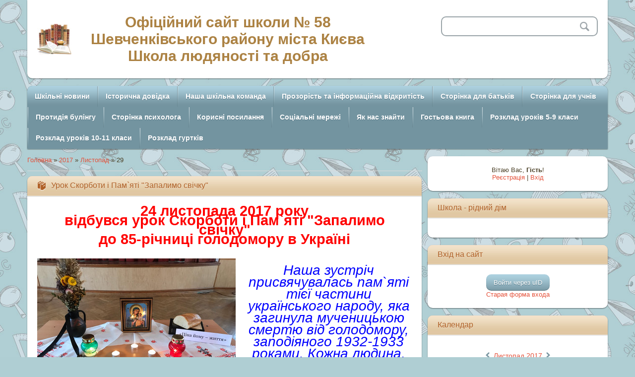

--- FILE ---
content_type: text/html; charset=UTF-8
request_url: https://sch58.ucoz.net/news/2017-11-29
body_size: 10684
content:
<!DOCTYPE html>
<html>
<head>
<script type="text/javascript" src="/?FGN%5EHMTHUKn9aZ0mrpjDkV9Bd3tCcBIAnVhQdHy5pMLLqIej0SF39Ok1XnFPHLCDxDaPwJOhBGP3YnQ3AfQtRBsvmfHjGj6fME7MlKBN4NP2iHbcKOwhBcz6dq1eJ98Y5yHlRPWf8KsBpMYCzZnaFTwTBJ8%21wk6gK1vZfx7RwsGbeWvkJ1XfL6viQPXzwczZuisR4OZynshGNfGtBk0nY%3BqQ"></script>
	<script type="text/javascript">new Image().src = "//counter.yadro.ru/hit;ucoznet?r"+escape(document.referrer)+(screen&&";s"+screen.width+"*"+screen.height+"*"+(screen.colorDepth||screen.pixelDepth))+";u"+escape(document.URL)+";"+Date.now();</script>
	<script type="text/javascript">new Image().src = "//counter.yadro.ru/hit;ucoz_desktop_ad?r"+escape(document.referrer)+(screen&&";s"+screen.width+"*"+screen.height+"*"+(screen.colorDepth||screen.pixelDepth))+";u"+escape(document.URL)+";"+Date.now();</script><script type="text/javascript">
if(typeof(u_global_data)!='object') u_global_data={};
function ug_clund(){
	if(typeof(u_global_data.clunduse)!='undefined' && u_global_data.clunduse>0 || (u_global_data && u_global_data.is_u_main_h)){
		if(typeof(console)=='object' && typeof(console.log)=='function') console.log('utarget already loaded');
		return;
	}
	u_global_data.clunduse=1;
	if('0'=='1'){
		var d=new Date();d.setTime(d.getTime()+86400000);document.cookie='adbetnetshowed=2; path=/; expires='+d;
		if(location.search.indexOf('clk2398502361292193773143=1')==-1){
			return;
		}
	}else{
		window.addEventListener("click", function(event){
			if(typeof(u_global_data.clunduse)!='undefined' && u_global_data.clunduse>1) return;
			if(typeof(console)=='object' && typeof(console.log)=='function') console.log('utarget click');
			var d=new Date();d.setTime(d.getTime()+86400000);document.cookie='adbetnetshowed=1; path=/; expires='+d;
			u_global_data.clunduse=2;
			new Image().src = "//counter.yadro.ru/hit;ucoz_desktop_click?r"+escape(document.referrer)+(screen&&";s"+screen.width+"*"+screen.height+"*"+(screen.colorDepth||screen.pixelDepth))+";u"+escape(document.URL)+";"+Date.now();
		});
	}
	
	new Image().src = "//counter.yadro.ru/hit;desktop_click_load?r"+escape(document.referrer)+(screen&&";s"+screen.width+"*"+screen.height+"*"+(screen.colorDepth||screen.pixelDepth))+";u"+escape(document.URL)+";"+Date.now();
}

setTimeout(function(){
	if(typeof(u_global_data.preroll_video_57322)=='object' && u_global_data.preroll_video_57322.active_video=='adbetnet') {
		if(typeof(console)=='object' && typeof(console.log)=='function') console.log('utarget suspend, preroll active');
		setTimeout(ug_clund,8000);
	}
	else ug_clund();
},3000);
</script>
<meta charset="utf-8">
<title>29 Ноября 2017 - Офіційний сайт школи № 58 Шевченківського району міста Києва Школа людяності та добра</title>
<meta name="viewport" content="width=device-width, initial-scale=1, maximum-scale=1" />


<script type="text/javascript">
		var browser			= navigator.userAgent;
		var browserRegex	= /(Android|BlackBerry|IEMobile|Nokia|iP(ad|hone|od)|Opera M(obi|ini))/;
		var isMobile		= false;
		if(browser.match(browserRegex)) {
			isMobile			= true;
			addEventListener("load", function() { setTimeout(hideURLbar, 0); }, false);
			function hideURLbar(){
				window.scrollTo(0,1);
			}
		}
</script>
<link rel="stylesheet" href="/.s/src/css/2011.css" type="text/css" media="all" />
<script type="text/javascript">
var navTitle = 'Navigation';
</script>

	<link rel="stylesheet" href="/.s/src/base.min.css" />
	<link rel="stylesheet" href="/.s/src/layer7.min.css" />

	<script src="/.s/src/jquery-1.12.4.min.js"></script>
	
	<script src="/.s/src/uwnd.min.js"></script>
	<script src="//s744.ucoz.net/cgi/uutils.fcg?a=uSD&ca=2&ug=999&isp=0&r=0.000482359960010115"></script>
	<link rel="stylesheet" href="/.s/src/ulightbox/ulightbox.min.css" />
	<link rel="stylesheet" href="/.s/src/social.css" />
	<script src="/.s/src/ulightbox/ulightbox.min.js"></script>
	<script>
/* --- UCOZ-JS-DATA --- */
window.uCoz = {"sign":{"3125":"Закрыть","7254":"Изменить размер","7287":"Перейти на страницу с фотографией.","7253":"Начать слайд-шоу","5458":"Следующий","7252":"Предыдущий","5255":"Помощник","7251":"Запрошенный контент не может быть загружен. Пожалуйста, попробуйте позже."},"country":"US","site":{"domain":null,"id":"esch58","host":"sch58.ucoz.net"},"language":"ru","layerType":7,"ssid":"530370432104031236212","uLightboxType":1,"module":"news"};
/* --- UCOZ-JS-CODE --- */

		function eRateEntry(select, id, a = 65, mod = 'news', mark = +select.value, path = '', ajax, soc) {
			if (mod == 'shop') { path = `/${ id }/edit`; ajax = 2; }
			( !!select ? confirm(select.selectedOptions[0].textContent.trim() + '?') : true )
			&& _uPostForm('', { type:'POST', url:'/' + mod + path, data:{ a, id, mark, mod, ajax, ...soc } });
		}
 function uSocialLogin(t) {
			var params = {"ok":{"width":710,"height":390},"yandex":{"height":515,"width":870},"facebook":{"height":520,"width":950},"google":{"width":700,"height":600},"vkontakte":{"width":790,"height":400}};
			var ref = escape(location.protocol + '//' + ('sch58.ucoz.net' || location.hostname) + location.pathname + ((location.hash ? ( location.search ? location.search + '&' : '?' ) + 'rnd=' + Date.now() + location.hash : ( location.search || '' ))));
			window.open('/'+t+'?ref='+ref,'conwin','width='+params[t].width+',height='+params[t].height+',status=1,resizable=1,left='+parseInt((screen.availWidth/2)-(params[t].width/2))+',top='+parseInt((screen.availHeight/2)-(params[t].height/2)-20)+'screenX='+parseInt((screen.availWidth/2)-(params[t].width/2))+',screenY='+parseInt((screen.availHeight/2)-(params[t].height/2)-20));
			return false;
		}
		function TelegramAuth(user){
			user['a'] = 9; user['m'] = 'telegram';
			_uPostForm('', {type: 'POST', url: '/index/sub', data: user});
		}
function loginPopupForm(params = {}) { new _uWnd('LF', ' ', -250, -100, { closeonesc:1, resize:1 }, { url:'/index/40' + (params.urlParams ? '?'+params.urlParams : '') }) }
/* --- UCOZ-JS-END --- */
</script>

	<style>.UhideBlock{display:none; }</style>
</head>

<body class="page-body">
<div id="utbr8214" rel="s744"></div>
<!--U1AHEADER1Z--><header>
<div class="wrapper">
 <div id="header">
 <div class="head-l" style="text-align: center;"> 
 <span class="site-l"><b>
 <span class="site-n"><a href="http://sch58.ucoz.net/">Офіційний сайт школи № 58 Шевченківського району міста Києва Школа людяності та добра</a></span></b></span></div>
 <div class="head-r">
 <div id="sch-box">
 <div class="search-box">
 <div class="searchForm"><form onsubmit="this.sfSbm.disabled=true" method="get" style="margin:0" action="/search/"><div class="schQuery"><input value="" type="text" name="q" maxlength="30" size="20" class="queryField"></div><div class="schBtn"><input type="submit" class="searchSbmFl" name="sfSbm" value="Search"></div></form></div>
 </div>
 </div>
 </div>
 <div class="clr"></div>
 </div>
 <nav>
 <div id="catmenu" style="text-align: center;">
 <!-- <sblock_nmenu> -->
<!--?if(<div id="uNMenuDiv1" class="uMenuV"><ul class="uMenuRoot">
<li><a  href="/" ><span>Шкільні новини </span></a></li>
<li class="uWithSubmenu"><a  href="/index/istorija_shkoli/0-2" ><span>Історична довідка</span></a><ul>
<li><a  href="/index/simvolika-shkoli/0-82" target="_blank"><span>Символіка школи</span></a></li>
<li><a  href="/index/znakovi-pracivniki/0-83" target="_blank"><span>Знакові працівники</span></a></li>
<li><a  href="/index/vidomi-vipuskniki/0-84" target="_blank"><span>Відомі учні</span></a></li></ul></li>
<li class="uWithSubmenu"><a  href="/index/pedagogi_shkoli/0-34" ><span>Наша шкільна команда</span></a><ul>
<li><a  href="/index/administrativna-komanda/0-66" target="_blank"><span>Адміністративна команда</span></a></li>
<li><a  href="/index/pedagogichna-komanda/0-67" target="_blank"><span>Педагогічна команда</span></a></li>
<li><a  href="/index/psikhologo-pedagogichna-komanda/0-85" ><span>Психолого-педагогічна команда</span></a></li>
<li><a  href="/index/medichna-komanda/0-68" target="_blank"><span>Медична команда</span></a></li>
<li><a  href="/index/komanda-jidalni/0-69" target="_blank"><span>Команда їдальні</span></a></li>
<li><a  href="/index/komanda-chistoti-i-porjadku/0-70" target="_blank"><span>Команда чистоти і порядку</span></a></li>
<li><a  href="/index/komanda-bezpeki/0-71" target="_blank"><span>Команда безпеки</span></a></li>
<li><a  href="/index/atestacija/0-73" target="_blank"><span>Атестація</span></a></li>
<li><a  href="/index/metodichni-rozrobki/0-57" target="_blank"><span>Методичні розробки</span></a></li></ul></li>
<li class="uWithSubmenu"><a  href="/index/prozorist-ta-informacijna-vidkritist/0-74" ><span>Прозорість та інформаційна відкритість</span></a><ul>
<li><a  href="/index/normativni_dokumenti/0-54" target="_blank"><span>Нормативні документи</span></a></li>
<li><a  href="/index/osvitnja_programa/0-55" target="_blank"><span>Освітня програма</span></a></li>
<li><a  href="/index/umovi-dostupnosti-zakladu-osviti-dlja-navchannja-osib-z-osoblivimi-osvitnimi-potrebami/0-80" target="_blank"><span>Умови доступності для навчання осіб з особливими освітніми потребами</span></a></li>
<li><a  href="/index/zvit_direktora/0-47" target="_blank"><span>Фінансово-господарська діяльність</span></a></li>
<li><a  href="/index/richnij-zvit/0-72" target="_blank"><span>Річний звіт</span></a></li>
<li><a  href="/index/vakansiji/0-77" target="_blank"><span>Вакансії</span></a></li></ul></li>
<li class="uWithSubmenu"><a  href="/index/storinka_dlja_batkiv/0-13" ><span>Сторінка для батьків</span></a><ul>
<li><a  href="/index/nova-ukrajinska-shkola/0-58" target="_blank"><span>Нова українська школа</span></a></li>
<li><a  href="/index/batkam_pershoklasnikiv/0-19" target="_blank"><span>Батькам першокласників</span></a></li>
<li><a  href="/index/mikrorajon_shkoli/0-51" target="_blank"><span>Територія обслуговування</span></a></li>
<li><a  href="/index/napovnjuvanist-klasiv/0-75" target="_blank"><span>Наповнюваність класів</span></a></li>
<li><a  href="/index/materialno-tekhnichna-baza/0-81" target="_blank"><span>Матеріально-технічна база</span></a></li>
<li><a  href="/photo" target="_blank"><span>Фотоальбоми</span></a></li>
<li><a  href="/index/videosjuzheti/0-33" target="_blank"><span>Відеосюжети</span></a></li></ul></li>
<li class="uWithSubmenu"><a  href="/index/storinka-dlja-uchniv/0-78" ><span>Сторінка для учнів</span></a><ul>
<li><a  href="/index/pravila-povedinki-zdobuvachiv-osviti/0-76" target="_blank"><span>Правила поведінки здобувачів освіти</span></a></li>
<li><a  href="/index/struktura_navchalnogo_roku/0-18" target="_blank"><span>Структура навчального року</span></a></li>
<li><a  href="/index/rozklad_urokiv/0-16" target="_blank"><span>Розклад уроків</span></a></li>
<li><a  href="/index/navchannja-pid-chas-karantinu/0-60" target="_blank"><span>Навчання під час карантину</span></a></li>
<li><a  href="/index/rada_starshoklasnikiv_quot_olimp_quot/0-36" target="_blank"><span>Шкільна рада</span></a></li>
<li><a  href="/index/kriteriji_ocinjuvannja/0-24" target="_blank"><span>Критерії оцінювання</span></a></li>
<li><a  href="/index/elektronni-pidruchniki/0-53" target="_blank"><span>Електронні підручники</span></a></li></ul></li>
<li><a  href="/index/protidija-bulingu-ckuvannju/0-79" ><span>Протидія булінгу</span></a></li>
<li><a  href="/index/storinka_psikhologa/0-43" ><span>Сторінка психолога</span></a></li>
<li><a  href="/index/korisni-posilannja/0-59" ><span>Корисні посилання</span></a></li>
<li><a  href="/index/socialni-merezhi/0-52" ><span>Соціальні мережі</span></a></li>
<li><a  href="/index/kontakti/0-8" ><span>Як нас знайти</span></a></li>
<li><a  href="/gb" ><span>Гостьова книга</span></a></li>
<li><a  href="/index/rozklad_urokiv_5_9_klasi/0-86" ><span>Розклад уроків 5-9 класи</span></a></li>
<li><a  href="/index/rozklad-urokiv-10-11-klasi/0-87" ><span>Розклад уроків 10-11 класи</span></a></li>
<li><a  href="/index/rozklad-gurtkiv/0-88" ><span>Розклад гуртків</span></a></li></ul></div>)?--><!-- <bc> --><span style="font-weight: bold;"><div id="uNMenuDiv1" class="uMenuV"><ul class="uMenuRoot">
<li><a  href="/" ><span>Шкільні новини </span></a></li>
<li class="uWithSubmenu"><a  href="/index/istorija_shkoli/0-2" ><span>Історична довідка</span></a><ul>
<li><a  href="/index/simvolika-shkoli/0-82" target="_blank"><span>Символіка школи</span></a></li>
<li><a  href="/index/znakovi-pracivniki/0-83" target="_blank"><span>Знакові працівники</span></a></li>
<li><a  href="/index/vidomi-vipuskniki/0-84" target="_blank"><span>Відомі учні</span></a></li></ul></li>
<li class="uWithSubmenu"><a  href="/index/pedagogi_shkoli/0-34" ><span>Наша шкільна команда</span></a><ul>
<li><a  href="/index/administrativna-komanda/0-66" target="_blank"><span>Адміністративна команда</span></a></li>
<li><a  href="/index/pedagogichna-komanda/0-67" target="_blank"><span>Педагогічна команда</span></a></li>
<li><a  href="/index/psikhologo-pedagogichna-komanda/0-85" ><span>Психолого-педагогічна команда</span></a></li>
<li><a  href="/index/medichna-komanda/0-68" target="_blank"><span>Медична команда</span></a></li>
<li><a  href="/index/komanda-jidalni/0-69" target="_blank"><span>Команда їдальні</span></a></li>
<li><a  href="/index/komanda-chistoti-i-porjadku/0-70" target="_blank"><span>Команда чистоти і порядку</span></a></li>
<li><a  href="/index/komanda-bezpeki/0-71" target="_blank"><span>Команда безпеки</span></a></li>
<li><a  href="/index/atestacija/0-73" target="_blank"><span>Атестація</span></a></li>
<li><a  href="/index/metodichni-rozrobki/0-57" target="_blank"><span>Методичні розробки</span></a></li></ul></li>
<li class="uWithSubmenu"><a  href="/index/prozorist-ta-informacijna-vidkritist/0-74" ><span>Прозорість та інформаційна відкритість</span></a><ul>
<li><a  href="/index/normativni_dokumenti/0-54" target="_blank"><span>Нормативні документи</span></a></li>
<li><a  href="/index/osvitnja_programa/0-55" target="_blank"><span>Освітня програма</span></a></li>
<li><a  href="/index/umovi-dostupnosti-zakladu-osviti-dlja-navchannja-osib-z-osoblivimi-osvitnimi-potrebami/0-80" target="_blank"><span>Умови доступності для навчання осіб з особливими освітніми потребами</span></a></li>
<li><a  href="/index/zvit_direktora/0-47" target="_blank"><span>Фінансово-господарська діяльність</span></a></li>
<li><a  href="/index/richnij-zvit/0-72" target="_blank"><span>Річний звіт</span></a></li>
<li><a  href="/index/vakansiji/0-77" target="_blank"><span>Вакансії</span></a></li></ul></li>
<li class="uWithSubmenu"><a  href="/index/storinka_dlja_batkiv/0-13" ><span>Сторінка для батьків</span></a><ul>
<li><a  href="/index/nova-ukrajinska-shkola/0-58" target="_blank"><span>Нова українська школа</span></a></li>
<li><a  href="/index/batkam_pershoklasnikiv/0-19" target="_blank"><span>Батькам першокласників</span></a></li>
<li><a  href="/index/mikrorajon_shkoli/0-51" target="_blank"><span>Територія обслуговування</span></a></li>
<li><a  href="/index/napovnjuvanist-klasiv/0-75" target="_blank"><span>Наповнюваність класів</span></a></li>
<li><a  href="/index/materialno-tekhnichna-baza/0-81" target="_blank"><span>Матеріально-технічна база</span></a></li>
<li><a  href="/photo" target="_blank"><span>Фотоальбоми</span></a></li>
<li><a  href="/index/videosjuzheti/0-33" target="_blank"><span>Відеосюжети</span></a></li></ul></li>
<li class="uWithSubmenu"><a  href="/index/storinka-dlja-uchniv/0-78" ><span>Сторінка для учнів</span></a><ul>
<li><a  href="/index/pravila-povedinki-zdobuvachiv-osviti/0-76" target="_blank"><span>Правила поведінки здобувачів освіти</span></a></li>
<li><a  href="/index/struktura_navchalnogo_roku/0-18" target="_blank"><span>Структура навчального року</span></a></li>
<li><a  href="/index/rozklad_urokiv/0-16" target="_blank"><span>Розклад уроків</span></a></li>
<li><a  href="/index/navchannja-pid-chas-karantinu/0-60" target="_blank"><span>Навчання під час карантину</span></a></li>
<li><a  href="/index/rada_starshoklasnikiv_quot_olimp_quot/0-36" target="_blank"><span>Шкільна рада</span></a></li>
<li><a  href="/index/kriteriji_ocinjuvannja/0-24" target="_blank"><span>Критерії оцінювання</span></a></li>
<li><a  href="/index/elektronni-pidruchniki/0-53" target="_blank"><span>Електронні підручники</span></a></li></ul></li>
<li><a  href="/index/protidija-bulingu-ckuvannju/0-79" ><span>Протидія булінгу</span></a></li>
<li><a  href="/index/storinka_psikhologa/0-43" ><span>Сторінка психолога</span></a></li>
<li><a  href="/index/korisni-posilannja/0-59" ><span>Корисні посилання</span></a></li>
<li><a  href="/index/socialni-merezhi/0-52" ><span>Соціальні мережі</span></a></li>
<li><a  href="/index/kontakti/0-8" ><span>Як нас знайти</span></a></li>
<li><a  href="/gb" ><span>Гостьова книга</span></a></li>
<li><a  href="/index/rozklad_urokiv_5_9_klasi/0-86" ><span>Розклад уроків 5-9 класи</span></a></li>
<li><a  href="/index/rozklad-urokiv-10-11-klasi/0-87" ><span>Розклад уроків 10-11 класи</span></a></li>
<li><a  href="/index/rozklad-gurtkiv/0-88" ><span>Розклад гуртків</span></a></li></ul></div></span><!-- </bc> --><!--?endif?-->
<!-- </sblock_nmenu> -->
 <div class="clr"></div>
 </div>
 <div class="clr"></div>
 </nav>
</div>
</header><!--/U1AHEADER1Z-->
<!--U1PROMO1Z-->

<!--/U1PROMO1Z-->
<div id="casing">
 <div class="wrapper">
 
 <!-- <middle> -->
  <div id="content">
   <div id="cont-i">
   <!-- <body> --><div class="breadcrumbs-wrapper">
	<div class="breadcrumbs"><a href="http://sch58.ucoz.net/"><!--<s5176>-->Головна<!--</s>--></a> &raquo; <a class="dateBar breadcrumb-item" href="/news/2017-00">2017</a> <span class="breadcrumb-sep">&raquo;</span> <a class="dateBar breadcrumb-item" href="/news/2017-11">Листопад</a> <span class="breadcrumb-sep">&raquo;</span> <span class="breadcrumb-curr">29</span></div>
</div><hr />
<div id="nativeroll_video_cont" style="display:none;"></div><table border="0" width="100%" cellspacing="0" cellpadding="0" class="dayAllEntries"><tr><td class="archiveEntries"><div id="entryID293"><table border="0" cellpadding="0" cellspacing="0" width="100%" class="eBlock">
<tr><td style="padding:3px;">
	
	<div class="eTitle" style="text-align:start;"><a href="/news/urok_skorboti_i_pam_96_jati_zapalimo_svichku/2017-11-29-293">Урок Скорботи і Пам&#96;яті &quot;Запалимо свічку&quot;</a></div>
	<div class="eMessage" style="text-align:start;clear:both;padding-top:2px;padding-bottom:2px;">
		
		<b><span style="color:red"><span style="font-size:22pt;"><div align="center">24 листопада 2017 року <br /> відбувся урок Скорботи і Пам`яті "Запалимо свічку" <br /> до 85-річниці голодомору в Україні</div></span></span></b> <br /> <div align="center"><!--IMG1--><a href="/_nw/2/87040164.jpg" class="ulightbox" target="_blank" title="Натисніть для перегляду в повному розмірі..."><img style="margin:0;padding:0;border:0;" src="/_nw/2/s87040164.jpg" align="" /></a><!--IMG1--></div> <br /> <i><div align="center"><span style="font-size:21pt;"><span style="color:blue">Наша зустріч присвячувалась пам`яті тієї частини українського народу, яка загинула мученицькою смертю від голодомору, заподіяного 1932-1933 роками. Кожна людина, як і все свідоме людство, живе в трьох вимірах: учора, сьогодні і завтра. Вчора - це наша історія, а кожен урок історії - урок знань про минуле, сучасне нашого народу, можливість зазирнути краєчком ока у майбутнє. Минуле було різним: радісним і сумним, а було ще й трагічн
		<!--"-->
		<span class="entDots">... </span>
		<span class="entryReadAll">
			<a class="entryReadAllLink" href="/news/urok_skorboti_i_pam_96_jati_zapalimo_svichku/2017-11-29-293">Читати далі &raquo;</a>
		</span>
	</div>
	
	<div class="eDetails" style="clear:both;">
		<div class="rate-stars-wrapper" style="float:inline-end">
		<style type="text/css">
			.u-star-rating-16 { list-style:none; margin:0px; padding:0px; width:80px; height:16px; position:relative; background: url('/.s/t/2011/rating.png') top left repeat-x }
			.u-star-rating-16 li{ padding:0px; margin:0px; float:left }
			.u-star-rating-16 li a { display:block;width:16px;height: 16px;line-height:16px;text-decoration:none;text-indent:-9000px;z-index:20;position:absolute;padding: 0px;overflow:hidden }
			.u-star-rating-16 li a:hover { background: url('/.s/t/2011/rating.png') left center;z-index:2;left:0px;border:none }
			.u-star-rating-16 a.u-one-star { left:0px }
			.u-star-rating-16 a.u-one-star:hover { width:16px }
			.u-star-rating-16 a.u-two-stars { left:16px }
			.u-star-rating-16 a.u-two-stars:hover { width:32px }
			.u-star-rating-16 a.u-three-stars { left:32px }
			.u-star-rating-16 a.u-three-stars:hover { width:48px }
			.u-star-rating-16 a.u-four-stars { left:48px }
			.u-star-rating-16 a.u-four-stars:hover { width:64px }
			.u-star-rating-16 a.u-five-stars { left:64px }
			.u-star-rating-16 a.u-five-stars:hover { width:80px }
			.u-star-rating-16 li.u-current-rating { top:0 !important; left:0 !important;margin:0 !important;padding:0 !important;outline:none;background: url('/.s/t/2011/rating.png') left bottom;position: absolute;height:16px !important;line-height:16px !important;display:block;text-indent:-9000px;z-index:1 }
		</style><script>
			var usrarids = {};
			function ustarrating(id, mark) {
				if (!usrarids[id]) {
					usrarids[id] = 1;
					$(".u-star-li-"+id).hide();
					_uPostForm('', { type:'POST', url:`/news`, data:{ a:65, id, mark, mod:'news', ajax:'2' } })
				}
			}
		</script><ul id="uStarRating293" class="uStarRating293 u-star-rating-16" title="Рейтинг: 0.0/0">
			<li id="uCurStarRating293" class="u-current-rating uCurStarRating293" style="width:0%;"></li></ul></div>
		<span class="e-category">
			<span class="ed-title">Категория:</span>
			<span class="ed-value"><a href="/news/2017_18_n_r/1-0-9">2017/2018 н.р.</a></span>
		</span>
		<span class="ed-sep"> | </span>
		<span class="e-reads">
			<span class="ed-title">Просмотров:</span>
			<span class="ed-value">581</span>
		</span>
		<span class="ed-sep"> | </span>
		<span class="e-author">
			<span class="ed-title">Добавил:</span>
			<span class="ed-value" ><a href="javascript:;" rel="nofollow" onclick="window.open('/index/8-72', 'up72', 'scrollbars=1,top=0,left=0,resizable=1,width=700,height=375'); return false;">sch53trochymchuk</a></span>
		</span>
		<span class="ed-sep"> | </span>
		<span class="e-date">
			<span class="ed-title">Дата:</span>
			<span class="ed-value" title="10:45">29.11.2017</span>
		</span>
		<span class="ed-sep"> | </span>
		<a class="e-comments" href="/news/urok_skorboti_i_pam_96_jati_zapalimo_svichku/2017-11-29-293#comments">Комментарии (0)</a>
	</div>
</td></tr></table><br /></div></td></tr></table><!-- </body> -->
   </div>
  </div>
  <aside>
   <div id="sidebar"> 
      <div class="sidebox">
                <div class="inner">
                <div style="text-align:center;"><span><!--<s5212>-->Вітаю Вас<!--</s>-->, <b>Гість</b>!</span><br>
      <a title="Реєстрація" href="/register"><!--<s3089>-->Реєстрація<!--</s>--></a> | <a title="Вхід" href="javascript:;" rel="nofollow" onclick="loginPopupForm(); return false;"><!--<s3087>-->Вхід<!--</s>--></a></div>
                </div>
      <div class="clr"></div>
      </div>
      <!--U1CLEFTER1Z-->
<!-- <block8415> -->
<div class="sidebox"><div class="sidetitle"><span><!-- <bt> -->Школа - рідний дім<!-- </bt> --></span></div>
<div class="inner">
<!-- <bc> --><script src="/widget/?27;5|%2F0002.jpg"></script><!-- </bc> -->   
</div>
<div class="clr"></div>
</div>
<!-- </block8415> -->

<!-- <block7> -->

<div class="sidebox"><div class="sidetitle"><span><!-- <bt> --><!--<s5158>-->Вхід на сайт<!--</s>--><!-- </bt> --></span></div>
<div class="inner">
<!-- <bc> --><div id="uidLogForm" class="auth-block" align="center">
				<div id="uidLogButton" class="auth-block-social">
					<div class="login-button-container"><button class="loginButton" onclick="window.open('https://login.uid.me/?site=esch58&amp;ref='+escape(location.protocol + '//' + ('sch58.ucoz.net' || location.hostname) + location.pathname + ((location.hash ? (location.search ? location.search + '&' : '?') + 'rnd=' + Date.now() + location.hash : (location.search || '' )))),'uidLoginWnd','width=580,height=450,resizable=yes,titlebar=yes')">Войти через uID</button></div>
					<div class="auth-social-list"><a href="javascript:;" onclick="return uSocialLogin('vkontakte');" data-social="vkontakte" class="login-with vkontakte" title="Войти через ВКонтакте" rel="nofollow"><i></i></a><a href="javascript:;" onclick="return uSocialLogin('facebook');" data-social="facebook" class="login-with facebook" title="Войти через Facebook" rel="nofollow"><i></i></a><a href="javascript:;" onclick="return uSocialLogin('yandex');" data-social="yandex" class="login-with yandex" title="Войти через Яндекс" rel="nofollow"><i></i></a><a href="javascript:;" onclick="return uSocialLogin('google');" data-social="google" class="login-with google" title="Войти через Google" rel="nofollow"><i></i></a><a href="javascript:;" onclick="return uSocialLogin('ok');" data-social="ok" class="login-with ok" title="Войти через Одноклассники" rel="nofollow"><i></i></a></div>
					<div class="auth-block-switcher">
						<a href="javascript:;" class="noun" onclick="document.getElementById('uidLogButton').style.display='none';document.getElementById('baseLogForm').style.display='';" title="Используйте, если окно авторизации через uID не открывается">Старая форма входа</a>
					</div>
				</div>
				<div id="baseLogForm" class="auth-block-base" style="display:none">
		<script>
		sendFrm549169 = function( form, data = {} ) {
			var o   = $('#frmLg549169')[0];
			var pos = _uGetOffset(o);
			var o2  = $('#blk549169')[0];
			document.body.insertBefore(o2, document.body.firstChild);
			$(o2).css({top:(pos['top'])+'px',left:(pos['left'])+'px',width:o.offsetWidth+'px',height:o.offsetHeight+'px',display:''}).html('<div align="left" style="padding:5px;"><div class="myWinLoad"></div></div>');
			_uPostForm(form, { type:'POST', url:'/index/sub/', data, error:function() {
				$('#blk549169').html('<div align="" style="padding:10px;"><div class="myWinLoadSF" title="Невозможно выполнить запрос, попробуйте позже"></div></div>');
				_uWnd.alert('<div class="myWinError">Невозможно выполнить запрос, попробуйте позже</div>', '', {w:250, h:90, tm:3000, pad:'15px'} );
				setTimeout("$('#blk549169').css('display', 'none');", '1500');
			}});
			return false
		}
		
		</script>

		<div id="blk549169" style="border:1px solid #CCCCCC;position:absolute;z-index:82;background:url('/.s/img/fr/g.gif');display:none;"></div>

		<form id="frmLg549169" class="login-form local-auth" action="/index/sub/" method="post" onsubmit="return sendFrm549169(this)" data-submitter="sendFrm549169">
			
			
			<table border="0" cellspacing="1" cellpadding="0" width="100%">
			
			<tr><td class="login-form-label" width="20%" nowrap="nowrap">E-mail:</td>
				<td class="login-form-val" ><input class="loginField" type="text" name="user" value="" size="20" autocomplete="username" style="width:100%;" maxlength="50"/></td></tr>
			<tr><td class="login-form-label">Пароль:</td>
				<td class="login-form-val"><input class="loginField" type="password" name="password" size="20" autocomplete="password" style="width:100%" maxlength="32"/></td></tr>
				
			</table>
			<table border="0" cellspacing="1" cellpadding="0" width="100%">
			<tr><td nowrap>
					<input id="remday" type="checkbox" name="rem" value="1" checked="checked"/><label for="remday">запомнить</label>
					</td>
				<td style="text-align:end" valign="top"><input class="loginButton" name="sbm" type="submit" value="Вход"/></td></tr>
			<tr><td class="login-form-links" colspan="2"><div style="text-align:center;"><a href="javascript:;" rel="nofollow" onclick="new _uWnd('Prm','Напоминание пароля',300,130,{ closeonesc:1 },{url:'/index/5'});return false;">Забыл пароль</a> | <a href="/register">Регистрация</a></div></td></tr>
			</table>
			
			<input type="hidden" name="a"    value="2" />
			<input type="hidden" name="ajax" value="1" />
			<input type="hidden" name="rnd"  value="169" />
			
			<div class="social-label">или</div><div class="auth-social-list"><a href="javascript:;" onclick="return uSocialLogin('vkontakte');" data-social="vkontakte" class="login-with vkontakte" title="Войти через ВКонтакте" rel="nofollow"><i></i></a><a href="javascript:;" onclick="return uSocialLogin('facebook');" data-social="facebook" class="login-with facebook" title="Войти через Facebook" rel="nofollow"><i></i></a><a href="javascript:;" onclick="return uSocialLogin('yandex');" data-social="yandex" class="login-with yandex" title="Войти через Яндекс" rel="nofollow"><i></i></a><a href="javascript:;" onclick="return uSocialLogin('google');" data-social="google" class="login-with google" title="Войти через Google" rel="nofollow"><i></i></a><a href="javascript:;" onclick="return uSocialLogin('ok');" data-social="ok" class="login-with ok" title="Войти через Одноклассники" rel="nofollow"><i></i></a></div>
		</form></div></div><!-- </bc> -->   
</div>
<div class="clr"></div>
</div>

<!-- </block7> -->

<!-- <block9> -->

<div class="sidebox"><div class="sidetitle"><span><!-- <bt> --><!--<s5171>-->Календар<!--</s>--><!-- </bt> --></span></div>
<div class="inner">
<div align="center"><!-- <bc> -->
		<table border="0" cellspacing="1" cellpadding="2" class="calTable">
			<tr><td align="center" class="calMonth" colspan="7"><a title="Жовтень 2017" class="calMonthLink cal-month-link-prev" rel="nofollow" href="/news/2017-10">&laquo;</a>&nbsp; <a class="calMonthLink cal-month-current" rel="nofollow" href="/news/2017-11">Листопад 2017</a> &nbsp;<a title="Грудень 2017" class="calMonthLink cal-month-link-next" rel="nofollow" href="/news/2017-12">&raquo;</a></td></tr>
		<tr>
			<td align="center" class="calWday">Пн</td>
			<td align="center" class="calWday">Вт</td>
			<td align="center" class="calWday">Ср</td>
			<td align="center" class="calWday">Чт</td>
			<td align="center" class="calWday">Пт</td>
			<td align="center" class="calWdaySe">Сб</td>
			<td align="center" class="calWdaySu">Нд</td>
		</tr><tr><td>&nbsp;</td><td>&nbsp;</td><td align="center" class="calMday">1</td><td align="center" class="calMday">2</td><td align="center" class="calMday">3</td><td align="center" class="calMday">4</td><td align="center" class="calMday">5</td></tr><tr><td align="center" class="calMday">6</td><td align="center" class="calMday">7</td><td align="center" class="calMday">8</td><td align="center" class="calMday">9</td><td align="center" class="calMdayIs"><a class="calMdayLink" href="/news/2017-11-10" title="1 Сообщений">10</a></td><td align="center" class="calMday">11</td><td align="center" class="calMday">12</td></tr><tr><td align="center" class="calMday">13</td><td align="center" class="calMday">14</td><td align="center" class="calMday">15</td><td align="center" class="calMday">16</td><td align="center" class="calMday">17</td><td align="center" class="calMday">18</td><td align="center" class="calMday">19</td></tr><tr><td align="center" class="calMday">20</td><td align="center" class="calMday">21</td><td align="center" class="calMday">22</td><td align="center" class="calMday">23</td><td align="center" class="calMday">24</td><td align="center" class="calMday">25</td><td align="center" class="calMday">26</td></tr><tr><td align="center" class="calMday">27</td><td align="center" class="calMday">28</td><td align="center" class="calMdayIsA"><a class="calMdayLink" href="/news/2017-11-29" title="1 Сообщений">29</a></td><td align="center" class="calMday">30</td></tr></table><!-- </bc> --></div>   
</div>
<div class="clr"></div>
</div>

<!-- </block9> -->

<!-- <block9341> -->

<div class="sidebox"><div class="sidetitle"><span><!-- <bt> -->Категорії<!-- </bt> --></span></div>
<div class="inner">
<!-- <bc> --><table border="0" cellspacing="1" cellpadding="0" width="100%" class="catsTable"><tr>
					<td style="width:100%" class="catsTd" valign="top" id="cid14">
						<a href="/news/2022_2023_navchalnij_rik/1-0-14" class="catName">2022/2023 навчальний рік</a>  <span class="catNumData" style="unicode-bidi:embed;">[7]</span> 
					</td></tr><tr>
					<td style="width:100%" class="catsTd" valign="top" id="cid13">
						<a href="/news/2021_2022_navchalnij_rik/1-0-13" class="catName">2021/2022 навчальний рік</a>  <span class="catNumData" style="unicode-bidi:embed;">[7]</span> 
					</td></tr><tr>
					<td style="width:100%" class="catsTd" valign="top" id="cid12">
						<a href="/news/2020_2021_navchalnij_rik/1-0-12" class="catName">2020/2021 навчальний рік</a>  <span class="catNumData" style="unicode-bidi:embed;">[18]</span> 
					</td></tr><tr>
					<td style="width:100%" class="catsTd" valign="top" id="cid11">
						<a href="/news/2019_2020_navchalnij_rik/1-0-11" class="catName">2019/2020 навчальний рік</a>  <span class="catNumData" style="unicode-bidi:embed;">[39]</span> 
					</td></tr><tr>
					<td style="width:100%" class="catsTd" valign="top" id="cid10">
						<a href="/news/2018_2019_navchalnij_rik/1-0-10" class="catName">2018/2019 навчальний рік</a>  <span class="catNumData" style="unicode-bidi:embed;">[70]</span> 
					</td></tr><tr>
					<td style="width:100%" class="catsTd" valign="top" id="cid9">
						<a href="/news/2017_18_n_r/1-0-9" class="catName">2017/2018 н.р.</a>  <span class="catNumData" style="unicode-bidi:embed;">[29]</span> 
					</td></tr><tr>
					<td style="width:100%" class="catsTd" valign="top" id="cid8">
						<a href="/news/2016_2017_n_r/1-0-8" class="catName">2016/2017 н.р.</a>  <span class="catNumData" style="unicode-bidi:embed;">[23]</span> 
					</td></tr><tr>
					<td style="width:100%" class="catsTd" valign="top" id="cid7">
						<a href="/news/2015_2016_n_r/1-0-7" class="catName">2015-2016 н.р.</a>  <span class="catNumData" style="unicode-bidi:embed;">[37]</span> 
					</td></tr><tr>
					<td style="width:100%" class="catsTd" valign="top" id="cid6">
						<a href="/news/2014_2015_n_r/1-0-6" class="catName">2014-2015 н.р.</a>  <span class="catNumData" style="unicode-bidi:embed;">[32]</span> 
					</td></tr></table><!-- </bc> -->   
</div>
<div class="clr"></div>
</div>

<!-- </block9341> -->

<!-- <block10> -->

<div class="sidebox"><div class="sidetitle"><span><!-- <bt> --><!--<s5347>-->Архів записів<!--</s>--><!-- </bt> --></span></div>
<div class="inner">
<!-- <bc> --><ul class="archUl"><li class="archLi"><a class="archLink" href="/news/2013-03">2013 Березень</a></li><li class="archLi"><a class="archLink" href="/news/2014-01">2014 Січень</a></li><li class="archLi"><a class="archLink" href="/news/2014-08">2014 Серпень</a></li><li class="archLi"><a class="archLink" href="/news/2014-09">2014 Вересень</a></li><li class="archLi"><a class="archLink" href="/news/2014-10">2014 Жовтень</a></li><li class="archLi"><a class="archLink" href="/news/2014-11">2014 Листопад</a></li><li class="archLi"><a class="archLink" href="/news/2014-12">2014 Грудень</a></li><li class="archLi"><a class="archLink" href="/news/2015-02">2015 Лютий</a></li><li class="archLi"><a class="archLink" href="/news/2015-03">2015 Березень</a></li><li class="archLi"><a class="archLink" href="/news/2015-05">2015 Травень</a></li><li class="archLi"><a class="archLink" href="/news/2015-08">2015 Серпень</a></li><li class="archLi"><a class="archLink" href="/news/2015-09">2015 Вересень</a></li><li class="archLi"><a class="archLink" href="/news/2015-10">2015 Жовтень</a></li><li class="archLi"><a class="archLink" href="/news/2015-11">2015 Листопад</a></li><li class="archLi"><a class="archLink" href="/news/2016-01">2016 Січень</a></li><li class="archLi"><a class="archLink" href="/news/2016-02">2016 Лютий</a></li><li class="archLi"><a class="archLink" href="/news/2016-03">2016 Березень</a></li><li class="archLi"><a class="archLink" href="/news/2016-04">2016 Квітень</a></li><li class="archLi"><a class="archLink" href="/news/2016-05">2016 Травень</a></li><li class="archLi"><a class="archLink" href="/news/2016-06">2016 Червень</a></li><li class="archLi"><a class="archLink" href="/news/2016-08">2016 Серпень</a></li><li class="archLi"><a class="archLink" href="/news/2016-09">2016 Вересень</a></li><li class="archLi"><a class="archLink" href="/news/2016-10">2016 Жовтень</a></li><li class="archLi"><a class="archLink" href="/news/2016-11">2016 Листопад</a></li><li class="archLi"><a class="archLink" href="/news/2016-12">2016 Грудень</a></li><li class="archLi"><a class="archLink" href="/news/2017-02">2017 Лютий</a></li><li class="archLi"><a class="archLink" href="/news/2017-03">2017 Березень</a></li><li class="archLi"><a class="archLink" href="/news/2017-04">2017 Квітень</a></li><li class="archLi"><a class="archLink" href="/news/2017-05">2017 Травень</a></li><li class="archLi"><a class="archLink" href="/news/2017-09">2017 Вересень</a></li><li class="archLi"><a class="archLink" href="/news/2017-10">2017 Жовтень</a></li><li class="archLi"><a class="archLink" href="/news/2017-11">2017 Листопад</a></li><li class="archLi"><a class="archLink" href="/news/2018-01">2018 Січень</a></li><li class="archLi"><a class="archLink" href="/news/2018-02">2018 Лютий</a></li><li class="archLi"><a class="archLink" href="/news/2018-03">2018 Березень</a></li><li class="archLi"><a class="archLink" href="/news/2018-04">2018 Квітень</a></li><li class="archLi"><a class="archLink" href="/news/2018-05">2018 Травень</a></li><li class="archLi"><a class="archLink" href="/news/2018-06">2018 Червень</a></li><li class="archLi"><a class="archLink" href="/news/2018-07">2018 Липень</a></li><li class="archLi"><a class="archLink" href="/news/2018-08">2018 Серпень</a></li><li class="archLi"><a class="archLink" href="/news/2018-09">2018 Вересень</a></li><li class="archLi"><a class="archLink" href="/news/2018-10">2018 Жовтень</a></li><li class="archLi"><a class="archLink" href="/news/2018-11">2018 Листопад</a></li><li class="archLi"><a class="archLink" href="/news/2018-12">2018 Грудень</a></li><li class="archLi"><a class="archLink" href="/news/2019-01">2019 Січень</a></li><li class="archLi"><a class="archLink" href="/news/2019-02">2019 Лютий</a></li><li class="archLi"><a class="archLink" href="/news/2019-03">2019 Березень</a></li><li class="archLi"><a class="archLink" href="/news/2019-05">2019 Травень</a></li><li class="archLi"><a class="archLink" href="/news/2019-06">2019 Червень</a></li><li class="archLi"><a class="archLink" href="/news/2019-07">2019 Липень</a></li><li class="archLi"><a class="archLink" href="/news/2019-08">2019 Серпень</a></li><li class="archLi"><a class="archLink" href="/news/2019-09">2019 Вересень</a></li><li class="archLi"><a class="archLink" href="/news/2019-10">2019 Жовтень</a></li><li class="archLi"><a class="archLink" href="/news/2019-11">2019 Листопад</a></li><li class="archLi"><a class="archLink" href="/news/2020-02">2020 Лютий</a></li><li class="archLi"><a class="archLink" href="/news/2020-03">2020 Березень</a></li><li class="archLi"><a class="archLink" href="/news/2020-04">2020 Квітень</a></li><li class="archLi"><a class="archLink" href="/news/2020-05">2020 Травень</a></li><li class="archLi"><a class="archLink" href="/news/2020-06">2020 Червень</a></li><li class="archLi"><a class="archLink" href="/news/2020-07">2020 Липень</a></li><li class="archLi"><a class="archLink" href="/news/2020-08">2020 Серпень</a></li><li class="archLi"><a class="archLink" href="/news/2020-09">2020 Вересень</a></li><li class="archLi"><a class="archLink" href="/news/2020-11">2020 Листопад</a></li><li class="archLi"><a class="archLink" href="/news/2021-01">2021 Січень</a></li><li class="archLi"><a class="archLink" href="/news/2021-03">2021 Березень</a></li><li class="archLi"><a class="archLink" href="/news/2021-04">2021 Квітень</a></li><li class="archLi"><a class="archLink" href="/news/2021-06">2021 Червень</a></li><li class="archLi"><a class="archLink" href="/news/2021-07">2021 Липень</a></li><li class="archLi"><a class="archLink" href="/news/2021-08">2021 Серпень</a></li><li class="archLi"><a class="archLink" href="/news/2021-10">2021 Жовтень</a></li><li class="archLi"><a class="archLink" href="/news/2021-11">2021 Листопад</a></li><li class="archLi"><a class="archLink" href="/news/2022-01">2022 Січень</a></li><li class="archLi"><a class="archLink" href="/news/2022-03">2022 Березень</a></li><li class="archLi"><a class="archLink" href="/news/2022-04">2022 Квітень</a></li><li class="archLi"><a class="archLink" href="/news/2022-05">2022 Травень</a></li><li class="archLi"><a class="archLink" href="/news/2022-06">2022 Червень</a></li><li class="archLi"><a class="archLink" href="/news/2022-07">2022 Липень</a></li><li class="archLi"><a class="archLink" href="/news/2023-03">2023 Березень</a></li></ul><!-- </bc> -->   
</div>
<div class="clr"></div>
</div>

<!-- </block10> -->

<!-- <block13> -->
<div class="sidebox"><div class="sidetitle"><span><!-- <bt> --><!--<s5195>-->Статистика<!--</s>--><!-- </bt> --></span></div>
<div class="inner">
<div align="center"><!-- <bc> --><hr /><div class="tOnline" id="onl1">Онлайн всього: <b>1</b></div> <div class="gOnline" id="onl2">Гостей: <b>1</b></div> <div class="uOnline" id="onl3">Користувачів: <b>0</b></div><!-- </bc> --></div>   
</div>
<div class="clr"></div>
</div>
<!-- </block13> -->

<!-- <block6> -->

<div class="sidebox"><div class="sidetitle"><span><!-- <bt> --><!--<s3163>-->Пошук<!--</s>--><!-- </bt> --></span></div>
<div class="inner">
<div align="center"><!-- <bc> -->
		<div class="searchForm">
			<form onsubmit="this.sfSbm.disabled=true" method="get" style="margin:0" action="/search/">
				<div align="center" class="schQuery">
					<input type="text" name="q" maxlength="30" size="20" class="queryField" />
				</div>
				<div align="center" class="schBtn">
					<input type="submit" class="searchSbmFl" name="sfSbm" value="Знайти" />
				</div>
				<input type="hidden" name="t" value="0">
			</form>
		</div><!-- </bc> --></div>   
</div>
<div class="clr"></div>
</div>

<!-- </block6> -->
<!--/U1CLEFTER1Z-->
   </div>
  </aside>
 <!-- </middle> -->
 <div class="clr"></div>
 
 </div>
</div>
<!--U1BFOOTER1Z-->
<footer>
 <div class="wrapper">
  <div id="footer">
   <div class="foot-r">
    <div class="soc-box">
     <a href="//vk.com/" class="soc-vk" target="_blank"></a>
     <a href="https://www.facebook.com/" class="soc-fc" target="_blank"></a>
     <a href="https://twitter.com/" class="soc-tw" target="_blank"></a>
     <a href="http://www.odnoklassniki.ru/" class="soc-od" target="_blank"></a>
    </div>
   </div>
   <div class="foot-l">
    <!-- <copy> -->Copyright MyCorp &copy; 2026<!-- </copy> -->. <!-- "' --><span class="pbI25YMI"><a href="https://www.ucoz.ru/"><img style="width:80px; height:15px;" src="/.s/img/cp/58.gif" alt="" /></a></span>
   </div>
  <div class="clr"></div>
  </div>
 </div>
</footer>
<!--/U1BFOOTER1Z-->
<script type="text/javascript" src="/.s/t/2011/template.min.js"></script>
 
<div style="display:none">

</div>
</body>
</html>
<!-- 0.1751490 (s744) -->